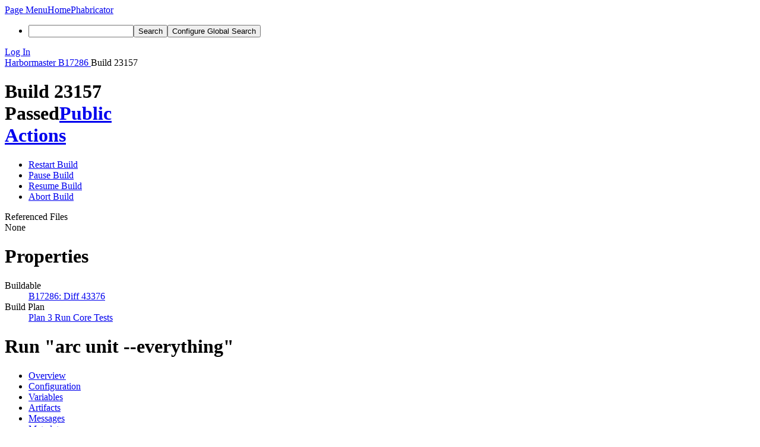

--- FILE ---
content_type: text/html; charset=UTF-8
request_url: https://secure.phabricator.com/harbormaster/build/23157/1/?l=100
body_size: 7931
content:
<!DOCTYPE html><html><head><meta charset="UTF-8" /><title>♻ Build 23157</title><meta name="viewport" content="width=device-width, initial-scale=1, user-scalable=no" /><link rel="mask-icon" color="#3D4B67" href="https://p.phcdn.net/res/phabricator/db699fe1/rsrc/favicons/mask-icon.svg" /><link rel="apple-touch-icon" sizes="76x76" href="https://p.phcdn.net/file/data/@secure/wmzsmxzhpgqp3rvvnp23/PHID-FILE-iukb6wowvedzonfqq7fm/favicon" /><link rel="apple-touch-icon" sizes="120x120" href="https://p.phcdn.net/file/data/@secure/si6zmcxg224lfx334bku/PHID-FILE-covg26bjavfpchnjccq2/favicon" /><link rel="apple-touch-icon" sizes="152x152" href="https://p.phcdn.net/file/data/@secure/izz5xpn2da5yf4edc5tn/PHID-FILE-fxrv2ljpoe4kpxdofhcn/favicon" /><link rel="icon" id="favicon" href="https://p.phcdn.net/file/data/@secure/5vbilqmq5y2ntizhjuxb/PHID-FILE-kbezo3xwg33qjohg7tyz/favicon" /><meta name="referrer" content="no-referrer" /><link rel="stylesheet" type="text/css" href="https://p.phcdn.net/res/defaultX/phabricator/8dfe16b2/rsrc/css/application/harbormaster/harbormaster.css" /><link rel="stylesheet" type="text/css" href="https://p.phcdn.net/res/defaultX/phabricator/b816811e/core.pkg.css" /><link rel="stylesheet" type="text/css" href="https://p.phcdn.net/res/defaultX/phabricator/03d7ac28/rsrc/css/layout/phabricator-source-code-view.css" /><script type="text/javascript" src="https://p.phcdn.net/res/defaultX/phabricator/98e6504a/rsrc/externals/javelin/core/init.js"></script></head><body class="device-desktop platform-mac phui-theme-blindigo"><div class="main-page-frame" id="main-page-frame"><div id="phabricator-standard-page" class="phabricator-standard-page"><div class="phabricator-main-menu phabricator-main-menu-background" id="UQ0_22"><a class=" phabricator-core-user-menu phabricator-core-user-mobile-menu" href="#" role="button" data-sigil="phui-dropdown-menu" data-meta="0_31"><span class="aural-only">Page Menu</span><span class="visual-only phui-icon-view phui-font-fa fa-bars" data-meta="0_32" aria-hidden="true"></span><span class="caret"></span></a><a class="phabricator-main-menu-search-button phabricator-expand-application-menu" data-sigil="jx-toggle-class" data-meta="0_30"><span class="phabricator-menu-button-icon phui-icon-view phui-font-fa fa-search" id="UQ0_31"></span></a><a class="phabricator-main-menu-brand" href="/"><span class="aural-only">Home</span><span class="phabricator-main-menu-eye" style=""></span><span class="phabricator-wordmark">Phabricator</span></a><ul class="phui-list-view phabricator-search-menu"><li class="phui-list-item-view phui-list-item-type-link phabricator-main-menu-search"><div class="" data-sigil=""><form action="/search/" method="POST"><input type="hidden" name="__csrf__" value="B@ripkbqkuf807db6a31ade141" /><input type="hidden" name="__form__" value="1" /><div class="phabricator-main-menu-search-container"><input type="text" name="query" id="UQ0_32" autocomplete="off" autocorrect="off" autocapitalize="off" spellcheck="false" /><button id="UQ0_34" class="phui-icon-view phui-font-fa fa-search"><span class="aural-only">Search</span></button><button class="button dropdown has-icon phui-button-default phabricator-main-menu-search-dropdown" id="UQ0_35" data-sigil="global-search-dropdown" data-meta="0_33"><span class="aural-only">Configure Global Search</span><span class="visual-only phui-icon-view phui-font-fa fa-globe" data-sigil="global-search-dropdown-icon" data-meta="0_34" aria-hidden="true"></span><span class="caret"></span></button><input type="hidden" name="search:scope" value="all" data-sigil="global-search-dropdown-input" /><input type="hidden" id="UQ0_36" name="search:application" value="PhabricatorHarbormasterApplication" data-sigil="global-search-dropdown-app" /><input type="hidden" name="search:primary" value="true" /><div id="UQ0_33" class="phabricator-main-menu-search-target"></div></div></form></div></li></ul><a class=" phabricator-core-login-button" href="https://secure.phabricator.com/auth/start/?next=%2Fharbormaster%2Fbuild%2F23157%2F1%2F" role="button"><div class="phui-button-text">Log In</div></a></div><div id="phabricator-standard-page-body" class="phabricator-standard-page-body"><div class="phui-crumbs-view phui-crumbs-border"><a href="/harbormaster/" class="phui-crumb-view phui-crumb-has-icon"><span class="visual-only phui-icon-view phui-font-fa fa-ship" data-meta="0_35" aria-hidden="true"></span><span class="phui-crumb-name"> Harbormaster</span> </a><span class="visual-only phui-icon-view phui-font-fa fa-angle-right phui-crumb-divider phui-crumb-view" data-meta="0_36" aria-hidden="true"></span><a href="/B17286" class="phui-crumb-view"><span class="phui-crumb-name"> B17286</span> </a><span class="visual-only phui-icon-view phui-font-fa fa-angle-right phui-crumb-divider phui-crumb-view" data-meta="0_37" aria-hidden="true"></span><span class="phui-crumb-view phabricator-last-crumb"><span class="phui-crumb-name"> Build 23157</span> </span></div><div class="phui-two-column-view phui-side-column-right "><div class="phui-two-column-container"><div class="phui-two-column-header"><div class="phui-header-shell phui-header-tall "><h1 class="phui-header-view"><div class="phui-header-row"><div class="phui-header-col2"><span class="phui-header-header"><span class="visual-only phui-icon-view phui-font-fa fa-cubes phui-header-icon" data-meta="0_26" aria-hidden="true"></span>Build 23157</span><div class="phui-header-subheader"><span class="phui-tag-view phui-tag-type-shade phui-tag-green phui-tag-shade phui-tag-icon-view "><span class="phui-tag-core "><span class="visual-only phui-icon-view phui-font-fa fa-check-circle" data-meta="0_29" aria-hidden="true"></span>Passed</span></span><span class="policy-header-callout"><span class="visual-only phui-icon-view phui-font-fa fa-globe bluegrey" data-meta="0_28" aria-hidden="true"></span><a class="policy-link" href="/policy/explain/PHID-HMBD-2dedjr45wmg4th2i7gn6/view/" data-sigil="workflow">Public</a></span></div></div><div class="phui-header-col3"><div class="phui-header-action-links"><a class="button button-grey has-icon has-text phui-button-default phui-mobile-menu msl phui-header-action-link" href="#" role="button" data-sigil="phui-dropdown-menu" data-meta="0_24"><span class="visual-only phui-icon-view phui-font-fa fa-bars" data-meta="0_25" aria-hidden="true"></span><div class="phui-button-text">Actions</div></a></div></div></div></h1></div></div><div class="phui-two-column-content"><div class="phui-two-column-row grouped"><div class="phui-side-column"><div class=""><div class="phui-box phui-box-border phui-object-box mlt mll mlr phui-two-column-properties"><ul class="phabricator-action-list-view " id="UQ0_0"><li id="UQ0_15" class="phabricator-action-view phabricator-action-view-disabled phabricator-action-view-href action-has-icon" style=""><a href="/harbormaster/build/restart/23157/" class="phabricator-action-view-item" data-sigil="workflow"><span class="visual-only phui-icon-view phui-font-fa fa-repeat grey phabricator-action-view-icon" data-meta="0_20" aria-hidden="true"></span>Restart Build</a></li><li id="UQ0_17" class="phabricator-action-view phabricator-action-view-disabled phabricator-action-view-href action-has-icon" style=""><a href="/harbormaster/build/pause/23157/" class="phabricator-action-view-item" data-sigil="workflow"><span class="visual-only phui-icon-view phui-font-fa fa-pause grey phabricator-action-view-icon" data-meta="0_21" aria-hidden="true"></span>Pause Build</a></li><li id="UQ0_19" class="phabricator-action-view phabricator-action-view-disabled phabricator-action-view-href action-has-icon" style=""><a href="/harbormaster/build/resume/23157/" class="phabricator-action-view-item" data-sigil="workflow"><span class="visual-only phui-icon-view phui-font-fa fa-play grey phabricator-action-view-icon" data-meta="0_22" aria-hidden="true"></span>Resume Build</a></li><li id="UQ0_21" class="phabricator-action-view phabricator-action-view-disabled phabricator-action-view-href action-has-icon" style=""><a href="/harbormaster/build/abort/23157/" class="phabricator-action-view-item" data-sigil="workflow"><span class="visual-only phui-icon-view phui-font-fa fa-exclamation-triangle grey phabricator-action-view-icon" data-meta="0_23" aria-hidden="true"></span>Abort Build</a></li></ul><div class="phui-curtain-panel "><div class="phui-curtain-panel-header">Referenced Files</div><div class="phui-curtain-panel-body"><div class="phui-curtain-object-ref-list-view "><div class="phui-curtain-object-ref-list-view-empty">None</div></div></div></div></div></div></div><div class="phui-main-column"><div class="phui-box phui-box-border phui-object-box mlt mll mlr phui-box-blue-property "><div class="phui-header-shell "><h1 class="phui-header-view"><div class="phui-header-row"><div class="phui-header-col2"><span class="phui-header-header">Properties</span></div><div class="phui-header-col3"></div></div></h1></div><div class="phui-property-list-section"><div class="phui-property-list-container grouped"><div class="phui-property-list-properties-wrap "><dl class="phui-property-list-properties"><dt class="phui-property-list-key">Buildable </dt><dd class="phui-property-list-value"><a href="/B17286" class="phui-handle">B17286: Diff 43376</a> </dd><dt class="phui-property-list-key">Build Plan </dt><dd class="phui-property-list-value"><a href="/harbormaster/plan/3/" class="phui-handle">Plan 3 Run Core Tests</a> </dd></dl></div></div></div></div><div class="phui-box phui-box-border phui-object-box mlt mll mlr phui-box-blue-property "><div class="phui-header-shell "><h1 class="phui-header-view"><div class="phui-header-row"><div class="phui-header-col2"><span class="phui-header-header"><span class="visual-only phui-icon-view phui-font-fa fa-bullseye phui-header-icon" data-meta="0_0" aria-hidden="true"></span>Run &quot;arc unit --everything&quot;</span></div><div class="phui-header-col3"></div></div></h1></div><div class=" " data-sigil="phui-tab-group-view" data-meta="0_2"><ul class="phui-list-view phui-list-navbar phui-list-navbar-horizontal "><li class="phui-list-item-view phui-list-item-type-link phui-list-item-selected " data-sigil="phui-tab-view" data-meta="0_3"><a href="#" class="phui-list-item-href" data-sigil=""><span class="phui-list-item-name">Overview</span></a></li><li class="phui-list-item-view phui-list-item-type-link " data-sigil="phui-tab-view" data-meta="0_4"><a href="#" class="phui-list-item-href" data-sigil=""><span class="phui-list-item-name">Configuration</span></a></li><li class="phui-list-item-view phui-list-item-type-link " data-sigil="phui-tab-view" data-meta="0_5"><a href="#" class="phui-list-item-href" data-sigil=""><span class="phui-list-item-name">Variables</span></a></li><li class="phui-list-item-view phui-list-item-type-link " data-sigil="phui-tab-view" data-meta="0_6"><a href="#" class="phui-list-item-href" data-sigil=""><span class="phui-list-item-name">Artifacts</span></a></li><li class="phui-list-item-view phui-list-item-type-link " data-sigil="phui-tab-view" data-meta="0_7"><a href="#" class="phui-list-item-href" data-sigil=""><span class="phui-list-item-name">Messages</span></a></li><li class="phui-list-item-view phui-list-item-type-link " data-sigil="phui-tab-view" data-meta="0_8"><a href="#" class="phui-list-item-href" data-sigil=""><span class="phui-list-item-name">Metadata</span></a></li></ul><div id="UQ0_1"><div class=""><div class="phui-property-list-section"><div class="phui-property-list-container grouped"><div class="phui-property-list-properties-wrap "><dl class="phui-property-list-properties"><dt class="phui-property-list-key">When </dt><dd class="phui-property-list-value">Completed at May 26 2017, 8:44 PM · Built for 1 m, 2 s </dd><dt class="phui-property-list-key">Status </dt><dd class="phui-property-list-value"><table class="phui-status-list-view "><tr class=" "><td class="phui-status-item-target"><span class="visual-only phui-icon-view phui-font-fa fa-check-circle green" data-meta="0_1" aria-hidden="true"></span>Passed</td><td class="phui-status-item-note"></td></tr></table> </dd></dl></div></div></div></div></div><div style="display: none;" id="UQ0_2"><div class=""><div class="phui-property-list-section"><div class="phui-property-list-container grouped"><div class="phui-property-list-properties-wrap "><dl class="phui-property-list-properties"><dt class="phui-property-list-key">dependsOn </dt><dd class="phui-property-list-value"> </dd><dt class="phui-property-list-key">command </dt><dd class="phui-property-list-value">../libphutil/scripts/build_xhpast.php &amp;&amp; ../arcanist/bin/arc unit --everything --target ${target.phid} --conduit-token api-a2rojt6uuqi2gl7ou7xwdlz2muaw </dd><dt class="phui-property-list-key">artifact </dt><dd class="phui-property-list-value">work </dd></dl></div></div></div></div></div><div style="display: none;" id="UQ0_3"><div class=""><div class="aphront-table-wrap"><table class="aphront-table-view"><tr><th class="pri right">Key</th><th class="wide">Value</th></tr><tr><td class="pri right">build.id</td><td class="wide">23157</td></tr><tr class="alt"><td class="pri right">buildable.commit</td><td class="wide"></td></tr><tr><td class="pri right">buildable.diff</td><td class="wide">43376</td></tr><tr class="alt"><td class="pri right">buildable.revision</td><td class="wide">17451</td></tr><tr><td class="pri right">initiator.phid</td><td class="wide">PHID-HRUL-wjqqv6exmss5krf5u5zy</td></tr><tr class="alt"><td class="pri right">repository.callsign</td><td class="wide">P</td></tr><tr><td class="pri right">repository.phid</td><td class="wide">PHID-REPO-9a38b7db1b795ae3e348</td></tr><tr class="alt"><td class="pri right">repository.staging.ref</td><td class="wide">refs/tags/phabricator/diff/43376</td></tr><tr><td class="pri right">repository.staging.uri</td><td class="wide">ssh://dweller@secure.phabricator.com/diffusion/STAGING/staging.git</td></tr><tr class="alt"><td class="pri right">repository.uri</td><td class="wide">ssh://secure@secure.phabricator.com/source/phabricator.git</td></tr><tr><td class="pri right">repository.vcs</td><td class="wide">git</td></tr><tr class="alt"><td class="pri right">step.timestamp</td><td class="wide">1495831407</td></tr><tr><td class="pri right">target.phid</td><td class="wide">PHID-HMBT-tk6lkinfkgs3g37p6lli</td></tr></table></div></div></div><div style="display: none;" id="UQ0_4"><div class=""><div class="aphront-table-wrap"><table class="aphront-table-view"><tr><th class="pri">Key</th><th>Type</th><th class="wide">Summary</th></tr><tr class="no-data"><td colspan="3">This target has no associated artifacts.</td></tr></table></div></div></div><div style="display: none;" id="UQ0_5"><div class=""><div class="aphront-table-wrap"><table class="aphront-table-view"><tr><th>ID</th><th>From</th><th class="wide">Type</th><th>Consumed</th><th class="date">Received</th></tr><tr><td>21453</td><td><a href="/p/builder/" class="phui-handle phui-link-person">builder</a></td><td class="wide">pass</td><td></td><td class="date">May 26 2017, 8:44 PM</td></tr></table></div></div></div><div style="display: none;" id="UQ0_6"><div class=""><div class="phui-property-list-section"><div class="phui-property-list-container grouped"><div class="phui-property-list-properties-wrap "><dl class="phui-property-list-properties"><dt class="phui-property-list-key">Build Target ID </dt><dd class="phui-property-list-value">38484 </dd><dt class="phui-property-list-key">Build Target PHID </dt><dd class="phui-property-list-value">PHID-HMBT-tk6lkinfkgs3g37p6lli </dd></dl></div></div></div></div></div></div></div><div class="phui-box phui-box-border phui-object-box mlt mll mlr phui-box-blue-property "><div class="phui-header-shell phui-header-tall "><h1 class="phui-header-view"><div class="phui-header-row"><div class="phui-header-col2"><span class="phui-header-header">Build Log 18254 (remote - stderr)</span><div class="phui-header-subheader"><span><a href="/harbormaster/build/23157/1/?l=25">25</a> -  <a href="/harbormaster/build/23157/1/?l=50">50</a> -  <strong>100</strong> -  <a href="/harbormaster/build/23157/1/?l=0">Unlimited</a> Lines</span></div></div><div class="phui-header-col3"><div class="phui-header-action-links"><a class="button button-grey has-icon has-text phui-button-default msl phui-header-action-link" href="/harbormaster/log/view/18254/" role="button"><span class="visual-only phui-icon-view phui-font-fa fa-file-text-o" data-meta="0_9" aria-hidden="true"></span><div class="phui-button-text">New View (Prototype)</div></a></div></div></div></h1></div><div class="phabricator-source-code-container"><table class="phabricator-source-code-view remarkup-code PhabricatorMonospaced"><tr><th class="phabricator-source-line">1</th><td class="phabricator-source-code">[2017-05-26 20:44:06] ERROR 2: ini_set(): Cannot change zlib.output_compression - headers already sent at [/core/data/drydock/workingcopy-87/repo/phabricator/src/aphront/response/AphrontResponse.php:254]</td></tr><tr><th class="phabricator-source-line">2</th><td class="phabricator-source-code">arcanist(head=master, ref.master=129d51fa0936), phabricator(head=205e7b44b013411c776774d56a85f8f918f2b555), phutil(head=master, ref.master=a900d7b63e95)</td></tr><tr><th class="phabricator-source-line">3</th><td class="phabricator-source-code">  #0 ini_set(string, string) called at [&lt;phabricator&gt;/src/aphront/response/AphrontResponse.php:254]</td></tr><tr><th class="phabricator-source-line">4</th><td class="phabricator-source-code">  #1 AphrontResponse::willBeginWrite() called at [&lt;phabricator&gt;/src/aphront/sink/AphrontHTTPSink.php:99]</td></tr><tr><th class="phabricator-source-line">5</th><td class="phabricator-source-code">  #2 AphrontHTTPSink::writeResponse(AphrontJSONResponse) called at [&lt;phabricator&gt;/src/aphront/sink/__tests__/AphrontHTTPSinkTestCase.php:73]</td></tr><tr><th class="phabricator-source-line">6</th><td class="phabricator-source-code">  #3 AphrontHTTPSinkTestCase::testJSONContentSniff()</td></tr><tr><th class="phabricator-source-line">7</th><td class="phabricator-source-code">  #4 call_user_func_array(array, array) called at [&lt;arcanist&gt;/src/unit/engine/phutil/PhutilTestCase.php:492]</td></tr><tr><th class="phabricator-source-line">8</th><td class="phabricator-source-code">  #5 PhutilTestCase::run() called at [&lt;arcanist&gt;/src/unit/engine/PhutilUnitTestEngine.php:69]</td></tr><tr><th class="phabricator-source-line">9</th><td class="phabricator-source-code">  #6 PhutilUnitTestEngine::run() called at [&lt;arcanist&gt;/src/unit/engine/ArcanistConfigurationDrivenUnitTestEngine.php:147]</td></tr><tr><th class="phabricator-source-line">10</th><td class="phabricator-source-code">  #7 ArcanistConfigurationDrivenUnitTestEngine::run() called at [&lt;arcanist&gt;/src/workflow/ArcanistUnitWorkflow.php:167]</td></tr><tr><th class="phabricator-source-line">11</th><td class="phabricator-source-code">  #8 ArcanistUnitWorkflow::run() called at [&lt;arcanist&gt;/scripts/arcanist.php:394]</td></tr><tr><th class="phabricator-source-line">12</th><td class="phabricator-source-code"></td></tr></table></div></div><div class="phui-box phui-box-border phui-object-box mlt mll mlr phui-box-blue-property "><div class="phui-header-shell phui-header-tall "><h1 class="phui-header-view"><div class="phui-header-row"><div class="phui-header-col2"><span class="phui-header-header">Build Log 18253 (remote - stdout)</span><div class="phui-header-subheader"><span><a href="/harbormaster/build/23157/1/?l=25">25</a> -  <a href="/harbormaster/build/23157/1/?l=50">50</a> -  <strong>100</strong> -  <a href="/harbormaster/build/23157/1/?l=0">Unlimited</a> Lines</span></div></div><div class="phui-header-col3"><div class="phui-header-action-links"><a class="button button-grey has-icon has-text phui-button-default msl phui-header-action-link" href="/harbormaster/log/view/18253/" role="button"><span class="visual-only phui-icon-view phui-font-fa fa-file-text-o" data-meta="0_10" aria-hidden="true"></span><div class="phui-button-text">New View (Prototype)</div></a></div></div></div></h1></div><div class="phabricator-source-code-container"><table class="phabricator-source-code-view remarkup-code PhabricatorMonospaced"><tr><th class="phabricator-source-line">240</th><td class="phabricator-source-code">   PASS  432ms   PhabricatorProjectCoreTestCase::testBoardMoves</td></tr><tr><th class="phabricator-source-line">241</th><td class="phabricator-source-code">   PASS  315ms   PhabricatorProjectCoreTestCase::testTagMilestoneConflicts</td></tr><tr><th class="phabricator-source-line">242</th><td class="phabricator-source-code">   PASS  431ms   PhabricatorProjectCoreTestCase::testAncestryQueries</td></tr><tr><th class="phabricator-source-line">243</th><td class="phabricator-source-code">   PASS   73ms   PhabricatorProjectCoreTestCase::testDuplicateSlugs</td></tr><tr><th class="phabricator-source-line">244</th><td class="phabricator-source-code">   PASS  330ms   PhabricatorProjectCoreTestCase::testTagAncestryConflicts</td></tr><tr><th class="phabricator-source-line">245</th><td class="phabricator-source-code">   PASS  110ms   PhabricatorProjectCoreTestCase::testNormalizeSlugs</td></tr><tr><th class="phabricator-source-line">246</th><td class="phabricator-source-code">   PASS  204ms   PhabricatorProjectCoreTestCase::testViewProject</td></tr><tr><th class="phabricator-source-line">247</th><td class="phabricator-source-code">   PASS  231ms   PhabricatorProjectCoreTestCase::testMilestoneMembership</td></tr><tr><th class="phabricator-source-line">248</th><td class="phabricator-source-code">   PASS  412ms   PhabricatorProjectCoreTestCase::testJoinLeaveProject</td></tr><tr><th class="phabricator-source-line">249</th><td class="phabricator-source-code">   PASS  678ms   PhabricatorProjectCoreTestCase::testMilestoneMoves</td></tr><tr><th class="phabricator-source-line">250</th><td class="phabricator-source-code">   PASS  294ms   PhabricatorProjectCoreTestCase::testParentProject</td></tr><tr><th class="phabricator-source-line">251</th><td class="phabricator-source-code">   PASS  538ms   PhabricatorProjectCoreTestCase::testComplexConstraints</td></tr><tr><th class="phabricator-source-line">252</th><td class="phabricator-source-code">   PASS   &lt;1ms★  PhabricatorQueryOrderTestCase::testQueryOrderVector</td></tr><tr><th class="phabricator-source-line">253</th><td class="phabricator-source-code">   PASS   &lt;1ms★  PhabricatorQueryOrderTestCase::testQueryOrderItem</td></tr><tr><th class="phabricator-source-line">254</th><td class="phabricator-source-code">   PASS   &lt;1ms★  PhabricatorQueryOrderTestCase::testQueryOrderBadVectors</td></tr><tr><th class="phabricator-source-line">255</th><td class="phabricator-source-code">   PASS   10ms★  PhabricatorRepositoryCommitTestCase::testSummarizeCommits</td></tr><tr><th class="phabricator-source-line">256</th><td class="phabricator-source-code">   PASS   &lt;1ms★  PhabricatorRepositoryTestCase::testFilterMercurialDebugOutput</td></tr><tr><th class="phabricator-source-line">257</th><td class="phabricator-source-code">   PASS   &lt;1ms★  PhabricatorRepositoryTestCase::testSubversionPathInfo</td></tr><tr><th class="phabricator-source-line">258</th><td class="phabricator-source-code">   PASS   &lt;1ms★  PhabricatorRepositoryTestCase::testRepositoryURIProtocols</td></tr><tr><th class="phabricator-source-line">259</th><td class="phabricator-source-code">   PASS    2ms★  PhabricatorRepositoryTestCase::testRepositoryShortNameValidation</td></tr><tr><th class="phabricator-source-line">260</th><td class="phabricator-source-code">   PASS   &lt;1ms★  PhabricatorRepositoryTestCase::testBranchFilter</td></tr><tr><th class="phabricator-source-line">261</th><td class="phabricator-source-code">   PASS   &lt;1ms★  PhabricatorRepositoryURINormalizerTestCase::testSVNURINormalizer</td></tr><tr><th class="phabricator-source-line">262</th><td class="phabricator-source-code">   PASS    1ms★  PhabricatorRepositoryURINormalizerTestCase::testGitURINormalizer</td></tr><tr><th class="phabricator-source-line">263</th><td class="phabricator-source-code">   PASS   &lt;1ms★  PhabricatorRepositoryURITestCase::testRepositoryURICanonicalization</td></tr><tr><th class="phabricator-source-line">264</th><td class="phabricator-source-code">   PASS   23ms★  PhabricatorRepositoryURITestCase::testURIGeneration</td></tr><tr><th class="phabricator-source-line">265</th><td class="phabricator-source-code">   PASS    1ms★  PhabricatorSetupCheckTestCase::testLoadAllChecks</td></tr><tr><th class="phabricator-source-line">266</th><td class="phabricator-source-code">   PASS   &lt;1ms★  PhabricatorSlugTestCase::testSlugDepth</td></tr><tr><th class="phabricator-source-line">267</th><td class="phabricator-source-code">   PASS   &lt;1ms★  PhabricatorSlugTestCase::testProjectSlugs</td></tr><tr><th class="phabricator-source-line">268</th><td class="phabricator-source-code">   PASS    2ms★  PhabricatorSlugTestCase::testSlugNormalization</td></tr><tr><th class="phabricator-source-line">269</th><td class="phabricator-source-code">   PASS   &lt;1ms★  PhabricatorSlugTestCase::testSlugAncestry</td></tr><tr><th class="phabricator-source-line">270</th><td class="phabricator-source-code">   PASS   60ms   PhabricatorSpacesTestCase::testSpacesPolicyFiltering</td></tr><tr><th class="phabricator-source-line">271</th><td class="phabricator-source-code">   PASS   35ms★  PhabricatorSpacesTestCase::testSpacesSeveralSpaces</td></tr><tr><th class="phabricator-source-line">272</th><td class="phabricator-source-code">   PASS   28ms★  PhabricatorSpacesTestCase::testSpacesUniqueDefaultSpace</td></tr><tr><th class="phabricator-source-line">273</th><td class="phabricator-source-code">   PASS   50ms★  PhabricatorSpacesTestCase::testSpacesAnnihilation</td></tr><tr><th class="phabricator-source-line">274</th><td class="phabricator-source-code">   PASS   14ms★  PhabricatorSpacesTestCase::testSpacesRequireNames</td></tr><tr><th class="phabricator-source-line">275</th><td class="phabricator-source-code">   PASS   &lt;1ms★  PhabricatorTOTPAuthFactorTestCase::testTOTPCodeGeneration</td></tr><tr><th class="phabricator-source-line">276</th><td class="phabricator-source-code">   PASS   &lt;1ms★  PhabricatorTimeTestCase::testPhabricatorTimeStack</td></tr><tr><th class="phabricator-source-line">277</th><td class="phabricator-source-code">   PASS   &lt;1ms★  PhabricatorTimeTestCase::testParseLocalTime</td></tr><tr><th class="phabricator-source-line">278</th><td class="phabricator-source-code">   PASS   &lt;1ms★  PhabricatorTriggerClockTestCase::testNeverTriggerClock</td></tr><tr><th class="phabricator-source-line">279</th><td class="phabricator-source-code">   PASS   &lt;1ms★  PhabricatorTriggerClockTestCase::testOneTimeTriggerClock</td></tr><tr><th class="phabricator-source-line">280</th><td class="phabricator-source-code">   PASS    2ms★  PhabricatorTriggerClockTestCase::testCDailyRoutineTriggerClockAdjustTimeOfDay</td></tr><tr><th class="phabricator-source-line">281</th><td class="phabricator-source-code">   PASS    1ms★  PhabricatorTriggerClockTestCase::testDailyRoutineTriggerClockDaylightSavings</td></tr><tr><th class="phabricator-source-line">282</th><td class="phabricator-source-code">   PASS    1ms★  PhabricatorTriggerClockTestCase::testDailyRoutineTriggerClockLeapSecond</td></tr><tr><th class="phabricator-source-line">283</th><td class="phabricator-source-code">   PASS    3ms★  PhabricatorTriggerClockTestCase::testSubscriptionTriggerClock</td></tr><tr><th class="phabricator-source-line">284</th><td class="phabricator-source-code">   PASS   &lt;1ms★  PhabricatorTrivialTestCase::testAllIsRightWithTheWorld</td></tr><tr><th class="phabricator-source-line">285</th><td class="phabricator-source-code">   PASS   &lt;1ms★  PhabricatorTypeaheadDatasourceTestCase::testTypeaheadTokenization</td></tr><tr><th class="phabricator-source-line">286</th><td class="phabricator-source-code">   PASS   &lt;1ms★  PhabricatorUnitsTestCase::testByteParsing</td></tr><tr><th class="phabricator-source-line">287</th><td class="phabricator-source-code">   PASS   &lt;1ms★  PhabricatorUnitsTestCase::testByteFormatting</td></tr><tr><th class="phabricator-source-line">288</th><td class="phabricator-source-code">   PASS    1ms★  PhabricatorUnitsTestCase::testDetailedDurationFormatting</td></tr><tr><th class="phabricator-source-line">289</th><td class="phabricator-source-code">   PASS   &lt;1ms★  PhabricatorUserEditorTestCase::testRegistrationEmailInvalid</td></tr><tr><th class="phabricator-source-line">290</th><td class="phabricator-source-code">   PASS   16ms★  PhabricatorUserEditorTestCase::testRegistrationEmailApplicationEmailCollide</td></tr><tr><th class="phabricator-source-line">291</th><td class="phabricator-source-code">   PASS   &lt;1ms★  PhabricatorUserEditorTestCase::testRegistrationEmailDomain</td></tr><tr><th class="phabricator-source-line">292</th><td class="phabricator-source-code">   PASS   11ms★  PhabricatorUserEditorTestCase::testRegistrationEmailOK</td></tr><tr><th class="phabricator-source-line">293</th><td class="phabricator-source-code">   PASS   &lt;1ms★  PhabricatorUserEmailTestCase::testEmailValidation</td></tr><tr><th class="phabricator-source-line">294</th><td class="phabricator-source-code">   PASS   &lt;1ms★  PhabricatorUserTestCase::testUsernameValidation</td></tr><tr><th class="phabricator-source-line">295</th><td class="phabricator-source-code">   PASS   &lt;1ms★  PhabricatorWorkerBulkJobTestCase::testGetAllBulkJobTypes</td></tr><tr><th class="phabricator-source-line">296</th><td class="phabricator-source-code">   PASS   17ms★  PhabricatorWorkerTestCase::testLeasedIsLowestPriority</td></tr><tr><th class="phabricator-source-line">297</th><td class="phabricator-source-code">   PASS    8ms★  PhabricatorWorkerTestCase::testMultipleLease</td></tr><tr><th class="phabricator-source-line">298</th><td class="phabricator-source-code">   PASS   13ms★  PhabricatorWorkerTestCase::testNewBeforeLeased</td></tr><tr><th class="phabricator-source-line">299</th><td class="phabricator-source-code">   PASS   15ms★  PhabricatorWorkerTestCase::testLeasedIsOldestFirst</td></tr><tr><th class="phabricator-source-line">300</th><td class="phabricator-source-code">   PASS    8ms★  PhabricatorWorkerTestCase::testTemporaryTaskFailure</td></tr><tr><th class="phabricator-source-line">301</th><td class="phabricator-source-code">   PASS   22ms★  PhabricatorWorkerTestCase::testTooManyTaskFailures</td></tr><tr><th class="phabricator-source-line">302</th><td class="phabricator-source-code">   PASS    9ms★  PhabricatorWorkerTestCase::testRequiredLeaseTime</td></tr><tr><th class="phabricator-source-line">303</th><td class="phabricator-source-code">   PASS    7ms★  PhabricatorWorkerTestCase::testLeaseTask</td></tr><tr><th class="phabricator-source-line">304</th><td class="phabricator-source-code">   PASS   12ms★  PhabricatorWorkerTestCase::testOldestFirst</td></tr><tr><th class="phabricator-source-line">305</th><td class="phabricator-source-code">   PASS    8ms★  PhabricatorWorkerTestCase::testPermanentTaskFailure</td></tr><tr><th class="phabricator-source-line">306</th><td class="phabricator-source-code">   PASS    9ms★  PhabricatorWorkerTestCase::testWaitBeforeRetry</td></tr><tr><th class="phabricator-source-line">307</th><td class="phabricator-source-code">   PASS    8ms★  PhabricatorWorkerTestCase::testExecuteTask</td></tr><tr><th class="phabricator-source-line">308</th><td class="phabricator-source-code">   PASS  360ms   PhabricatorChangeParserTestCase::testSubversionForeignStubsParser</td></tr><tr><th class="phabricator-source-line">309</th><td class="phabricator-source-code">   PASS  252ms   PhabricatorChangeParserTestCase::testSubversionPartialParser</td></tr><tr><th class="phabricator-source-line">310</th><td class="phabricator-source-code">   PASS  221ms   PhabricatorChangeParserTestCase::testSubversionValidRootParser</td></tr><tr><th class="phabricator-source-line">311</th><td class="phabricator-source-code">   PASS   1.1s   PhabricatorChangeParserTestCase::testSubversionParser</td></tr><tr><th class="phabricator-source-line">312</th><td class="phabricator-source-code">   PASS   1.3s   PhabricatorChangeParserTestCase::testMercurialParser</td></tr><tr><th class="phabricator-source-line">313</th><td class="phabricator-source-code">   PASS  453ms   PhabricatorChangeParserTestCase::testGitParser</td></tr><tr><th class="phabricator-source-line">314</th><td class="phabricator-source-code">   PASS  191ms   PhabricatorWorkingCopyDiscoveryTestCase::testGitCommitDiscovery</td></tr><tr><th class="phabricator-source-line">315</th><td class="phabricator-source-code">   PASS  110ms   PhabricatorWorkingCopyDiscoveryTestCase::testSubversionCommitDiscovery</td></tr><tr><th class="phabricator-source-line">316</th><td class="phabricator-source-code">   PASS  441ms   PhabricatorWorkingCopyDiscoveryTestCase::testMercurialCommitDiscovery</td></tr><tr><th class="phabricator-source-line">317</th><td class="phabricator-source-code">   PASS   98ms   PhabricatorWorkingCopyPullTestCase::testGitPullBasic</td></tr><tr><th class="phabricator-source-line">318</th><td class="phabricator-source-code">   PASS  179ms   PhabricatorWorkingCopyPullTestCase::testHgPullBasic</td></tr><tr><th class="phabricator-source-line">319</th><td class="phabricator-source-code">   PASS   32ms★  PhabricatorWorkingCopyPullTestCase::testSVNPullBasic</td></tr><tr><th class="phabricator-source-line">320</th><td class="phabricator-source-code">   PASS   &lt;1ms★  PhortuneCurrencyTestCase::testCurrencyFormatBareValue</td></tr><tr><th class="phabricator-source-line">321</th><td class="phabricator-source-code">   PASS   &lt;1ms★  PhortuneCurrencyTestCase::testCurrencyFromString</td></tr><tr><th class="phabricator-source-line">322</th><td class="phabricator-source-code">   PASS   &lt;1ms★  PhortuneCurrencyTestCase::testCurrencyRanges</td></tr><tr><th class="phabricator-source-line">323</th><td class="phabricator-source-code">   PASS   &lt;1ms★  PhortuneCurrencyTestCase::testAddCurrency</td></tr><tr><th class="phabricator-source-line">324</th><td class="phabricator-source-code">   PASS   &lt;1ms★  PhortuneCurrencyTestCase::testInvalidCurrencyFromString</td></tr><tr><th class="phabricator-source-line">325</th><td class="phabricator-source-code">   PASS   &lt;1ms★  PhortuneCurrencyTestCase::testCurrencyFormatForDisplay</td></tr><tr><th class="phabricator-source-line">326</th><td class="phabricator-source-code">   PASS   &lt;1ms★  PhortunePaymentProviderTestCase::testGetAllProviders</td></tr><tr><th class="phabricator-source-line">327</th><td class="phabricator-source-code">   PASS   &lt;1ms★  PhrequentTimeBlockTestCase::testPreemptingEvents</td></tr><tr><th class="phabricator-source-line">328</th><td class="phabricator-source-code">   PASS   &lt;1ms★  PhrequentTimeBlockTestCase::testOngoingInterrupted</td></tr><tr><th class="phabricator-source-line">329</th><td class="phabricator-source-code">   PASS   &lt;1ms★  PhrequentTimeBlockTestCase::testMergeTimeRanges</td></tr><tr><th class="phabricator-source-line">330</th><td class="phabricator-source-code">   PASS   &lt;1ms★  PhrequentTimeBlockTestCase::testEndDeeperStratum</td></tr><tr><th class="phabricator-source-line">331</th><td class="phabricator-source-code">   PASS   &lt;1ms★  PhrequentTimeBlockTestCase::testTimelineSort</td></tr><tr><th class="phabricator-source-line">332</th><td class="phabricator-source-code">   PASS   &lt;1ms★  PhrequentTimeBlockTestCase::testSumTimeSlices</td></tr><tr><th class="phabricator-source-line">333</th><td class="phabricator-source-code">   PASS   &lt;1ms★  PhrequentTimeBlockTestCase::testInstantaneousEvent</td></tr><tr><th class="phabricator-source-line">334</th><td class="phabricator-source-code">   PASS   &lt;1ms★  PhrequentTimeBlockTestCase::testOngoingPreempted</td></tr><tr><th class="phabricator-source-line">335</th><td class="phabricator-source-code">   PASS   &lt;1ms★  PhrequentTimeBlockTestCase::testOngoing</td></tr><tr><th class="phabricator-source-line">336</th><td class="phabricator-source-code">   PASS   &lt;1ms★  PhrequentTimeBlockTestCase::testPopAcrossStrata</td></tr><tr><th class="phabricator-source-line">337</th><td class="phabricator-source-code">   PASS   &lt;1ms★  ProjectRemarkupRuleTestCase::testProjectObjectRemarkup</td></tr><tr><th class="phabricator-source-line">338</th><td class="phabricator-source-code">   PASS    1ms★  QueryFormattingTestCase::testQueryFormatting</td></tr><tr><th class="phabricator-source-line">339</th><td class="phabricator-source-code"></td></tr></table></div></div><div class="phui-box phui-box-border phui-object-box mlt mll mlr phui-box-blue-property "><div class="phui-header-shell "><h1 class="phui-header-view"><div class="phui-header-row"><div class="phui-header-col2"><span class="phui-header-header"><span class="visual-only phui-icon-view phui-font-fa fa-bullseye phui-header-icon" data-meta="0_11" aria-hidden="true"></span>Build Working Copy</span></div><div class="phui-header-col3"></div></div></h1></div><div class=" " data-sigil="phui-tab-group-view" data-meta="0_13"><ul class="phui-list-view phui-list-navbar phui-list-navbar-horizontal "><li class="phui-list-item-view phui-list-item-type-link phui-list-item-selected " data-sigil="phui-tab-view" data-meta="0_14"><a href="#" class="phui-list-item-href" data-sigil=""><span class="phui-list-item-name">Overview</span></a></li><li class="phui-list-item-view phui-list-item-type-link " data-sigil="phui-tab-view" data-meta="0_15"><a href="#" class="phui-list-item-href" data-sigil=""><span class="phui-list-item-name">Configuration</span></a></li><li class="phui-list-item-view phui-list-item-type-link " data-sigil="phui-tab-view" data-meta="0_16"><a href="#" class="phui-list-item-href" data-sigil=""><span class="phui-list-item-name">Variables</span></a></li><li class="phui-list-item-view phui-list-item-type-link " data-sigil="phui-tab-view" data-meta="0_17"><a href="#" class="phui-list-item-href" data-sigil=""><span class="phui-list-item-name">Artifacts</span></a></li><li class="phui-list-item-view phui-list-item-type-link " data-sigil="phui-tab-view" data-meta="0_18"><a href="#" class="phui-list-item-href" data-sigil=""><span class="phui-list-item-name">Messages</span></a></li><li class="phui-list-item-view phui-list-item-type-link " data-sigil="phui-tab-view" data-meta="0_19"><a href="#" class="phui-list-item-href" data-sigil=""><span class="phui-list-item-name">Metadata</span></a></li></ul><div id="UQ0_7"><div class=""><div class="phui-property-list-section"><div class="phui-property-list-container grouped"><div class="phui-property-list-properties-wrap "><dl class="phui-property-list-properties"><dt class="phui-property-list-key">When </dt><dd class="phui-property-list-value">Completed at May 26 2017, 8:43 PM · Built instantly </dd><dt class="phui-property-list-key">Status </dt><dd class="phui-property-list-value"><table class="phui-status-list-view "><tr class=" "><td class="phui-status-item-target"><span class="visual-only phui-icon-view phui-font-fa fa-check-circle green" data-meta="0_12" aria-hidden="true"></span>Passed</td><td class="phui-status-item-note"></td></tr></table> </dd></dl></div></div></div></div></div><div style="display: none;" id="UQ0_8"><div class=""><div class="phui-property-list-section"><div class="phui-property-list-container grouped"><div class="phui-property-list-properties-wrap "><dl class="phui-property-list-properties"><dt class="phui-property-list-key">dependsOn </dt><dd class="phui-property-list-value"> </dd><dt class="phui-property-list-key">name </dt><dd class="phui-property-list-value">work </dd><dt class="phui-property-list-key">repositoryPHIDs </dt><dd class="phui-property-list-value">[&quot;PHID-REPO-9a38b7db1b795ae3e348&quot;,&quot;PHID-REPO-7549473b706cf5093dbf&quot;,&quot;PHID-REPO-08d9fc47cf397db6ce83&quot;] </dd><dt class="phui-property-list-key">blueprintPHIDs </dt><dd class="phui-property-list-value">[&quot;PHID-DRYB-bpkbndt5brbyuhykowgh&quot;] </dd><dt class="phui-property-list-key">exec.leasePHID </dt><dd class="phui-property-list-value">PHID-DRYL-6q4km4csqddmslk6uu4y </dd></dl></div></div></div></div></div><div style="display: none;" id="UQ0_9"><div class=""><div class="aphront-table-wrap"><table class="aphront-table-view"><tr><th class="pri right">Key</th><th class="wide">Value</th></tr><tr><td class="pri right">build.id</td><td class="wide">23157</td></tr><tr class="alt"><td class="pri right">buildable.commit</td><td class="wide"></td></tr><tr><td class="pri right">buildable.diff</td><td class="wide">43376</td></tr><tr class="alt"><td class="pri right">buildable.revision</td><td class="wide">17451</td></tr><tr><td class="pri right">initiator.phid</td><td class="wide">PHID-HRUL-wjqqv6exmss5krf5u5zy</td></tr><tr class="alt"><td class="pri right">repository.callsign</td><td class="wide">P</td></tr><tr><td class="pri right">repository.phid</td><td class="wide">PHID-REPO-9a38b7db1b795ae3e348</td></tr><tr class="alt"><td class="pri right">repository.staging.ref</td><td class="wide">refs/tags/phabricator/diff/43376</td></tr><tr><td class="pri right">repository.staging.uri</td><td class="wide">ssh://dweller@secure.phabricator.com/diffusion/STAGING/staging.git</td></tr><tr class="alt"><td class="pri right">repository.uri</td><td class="wide">ssh://secure@secure.phabricator.com/source/phabricator.git</td></tr><tr><td class="pri right">repository.vcs</td><td class="wide">git</td></tr><tr class="alt"><td class="pri right">step.timestamp</td><td class="wide">1495831397</td></tr><tr><td class="pri right">target.phid</td><td class="wide">PHID-HMBT-5hflpmafmygffgjjpvct</td></tr></table></div></div></div><div style="display: none;" id="UQ0_10"><div class=""><div class="aphront-table-wrap"><table class="aphront-table-view"><tr><th class="pri">Key</th><th>Type</th><th class="wide">Summary</th></tr><tr><td class="pri">work</td><td>Drydock Working Copy</td><td class="wide"><a href="/drydock/lease/9130/" class="phui-handle">Lease 9130</a></td></tr></table></div></div></div><div style="display: none;" id="UQ0_11"><div class=""><div class="aphront-table-wrap"><table class="aphront-table-view"><tr><th>ID</th><th>From</th><th class="wide">Type</th><th>Consumed</th><th class="date">Received</th></tr><tr class="no-data"><td colspan="5">No messages for this build target.</td></tr></table></div></div></div><div style="display: none;" id="UQ0_12"><div class=""><div class="phui-property-list-section"><div class="phui-property-list-container grouped"><div class="phui-property-list-properties-wrap "><dl class="phui-property-list-properties"><dt class="phui-property-list-key">Build Target ID </dt><dd class="phui-property-list-value">38483 </dd><dt class="phui-property-list-key">Build Target PHID </dt><dd class="phui-property-list-value">PHID-HMBT-5hflpmafmygffgjjpvct </dd></dl></div></div></div></div></div></div></div><div class="phui-timeline-view" id="UQ0_13"><h3 class="aural-only">Event Timeline</h3><div class="phui-timeline-event-view phui-timeline-spacer"></div><div class="phui-timeline-event-view the-worlds-end"></div></div></div></div></div><div class="phui-two-column-content phui-two-column-footer"></div></div></div><div class="phabricator-standard-page-footer grouped"><a href="https://www.phacility.com/phabricator/">Phabricator</a> · <a href="https://www.phacility.com/via/footer/">Built by Phacility</a></div></div></div></div><script type="text/javascript" src="https://p.phcdn.net/res/defaultX/phabricator/d2de90d9/core.pkg.js"></script><data data-javelin-init-kind="merge" data-javelin-init-data="{&quot;block&quot;:0,&quot;data&quot;:[[],[],{&quot;tabMap&quot;:{&quot;overview&quot;:&quot;UQ0_1&quot;,&quot;configuration&quot;:&quot;UQ0_2&quot;,&quot;variables&quot;:&quot;UQ0_3&quot;,&quot;artifacts&quot;:&quot;UQ0_4&quot;,&quot;messages&quot;:&quot;UQ0_5&quot;,&quot;metadata&quot;:&quot;UQ0_6&quot;}},{&quot;tabKey&quot;:&quot;overview&quot;},{&quot;tabKey&quot;:&quot;configuration&quot;},{&quot;tabKey&quot;:&quot;variables&quot;},{&quot;tabKey&quot;:&quot;artifacts&quot;},{&quot;tabKey&quot;:&quot;messages&quot;},{&quot;tabKey&quot;:&quot;metadata&quot;},[],[],[],[],{&quot;tabMap&quot;:{&quot;overview&quot;:&quot;UQ0_7&quot;,&quot;configuration&quot;:&quot;UQ0_8&quot;,&quot;variables&quot;:&quot;UQ0_9&quot;,&quot;artifacts&quot;:&quot;UQ0_10&quot;,&quot;messages&quot;:&quot;UQ0_11&quot;,&quot;metadata&quot;:&quot;UQ0_12&quot;}},{&quot;tabKey&quot;:&quot;overview&quot;},{&quot;tabKey&quot;:&quot;configuration&quot;},{&quot;tabKey&quot;:&quot;variables&quot;},{&quot;tabKey&quot;:&quot;artifacts&quot;},{&quot;tabKey&quot;:&quot;messages&quot;},{&quot;tabKey&quot;:&quot;metadata&quot;},[],[],[],[],{&quot;menuID&quot;:&quot;UQ0_0&quot;},[],[],[],[],[],{&quot;map&quot;:{&quot;UQ0_22&quot;:&quot;phabricator-search-menu-expanded&quot;,&quot;UQ0_31&quot;:&quot;menu-icon-selected&quot;}},{&quot;items&quot;:&quot;\u003cul class=\&quot;phabricator-action-list-view \&quot;\u003e\u003cli id=\&quot;UQ0_24\&quot; class=\&quot;phabricator-action-view phabricator-action-view-type-label\&quot; style=\&quot;\&quot;\u003e\u003cspan class=\&quot;phabricator-action-view-item\&quot;\u003eQueries\u003c\/span\u003e\u003c\/li\u003e\u003cli id=\&quot;UQ0_26\&quot; class=\&quot;phabricator-action-view phabricator-action-view-href phabricator-action-view-type-link\&quot; style=\&quot;\&quot;\u003e\u003ca href=\&quot;\/harbormaster\/query\/all\/\&quot; class=\&quot;phabricator-action-view-item\&quot;\u003eAll Buildables\u003c\/a\u003e\u003c\/li\u003e\u003cli id=\&quot;UQ0_28\&quot; class=\&quot;phabricator-action-view phabricator-action-view-type-label\&quot; style=\&quot;\&quot;\u003e\u003cspan class=\&quot;phabricator-action-view-item\&quot;\u003eSearch\u003c\/span\u003e\u003c\/li\u003e\u003cli id=\&quot;UQ0_30\&quot; class=\&quot;phabricator-action-view phabricator-action-view-href phabricator-action-view-type-link\&quot; style=\&quot;\&quot;\u003e\u003ca href=\&quot;\/harbormaster\/query\/advanced\/\&quot; class=\&quot;phabricator-action-view-item\&quot;\u003eAdvanced Search\u003c\/a\u003e\u003c\/li\u003e\u003c\/ul\u003e&quot;},[],{&quot;items&quot;:[{&quot;name&quot;:&quot;Search&quot;},{&quot;icon&quot;:&quot;fa-globe&quot;,&quot;name&quot;:&quot;All Documents&quot;,&quot;value&quot;:&quot;all&quot;},{&quot;icon&quot;:&quot;fa-dot-circle-o&quot;,&quot;name&quot;:&quot;Current Application&quot;,&quot;value&quot;:&quot;application&quot;},{&quot;name&quot;:&quot;Saved Queries&quot;},{&quot;icon&quot;:&quot;fa-certificate&quot;,&quot;name&quot;:&quot;Open Documents&quot;,&quot;value&quot;:&quot;open&quot;},{&quot;icon&quot;:&quot;fa-certificate&quot;,&quot;name&quot;:&quot;Open Tasks&quot;,&quot;value&quot;:&quot;open-tasks&quot;},{&quot;name&quot;:&quot;More Options&quot;},{&quot;icon&quot;:&quot;fa-search-plus&quot;,&quot;name&quot;:&quot;Advanced Search&quot;,&quot;href&quot;:&quot;\/search\/query\/advanced\/&quot;},{&quot;icon&quot;:&quot;fa-book&quot;,&quot;name&quot;:&quot;User Guide: Search&quot;,&quot;href&quot;:&quot;https:\/\/secure.phabricator.com\/diviner\/find\/?name=Search%20User%20Guide&amp;type=article&amp;jump=1&quot;}],&quot;icon&quot;:&quot;fa-globe&quot;,&quot;value&quot;:&quot;all&quot;},[],[],[],[]]}"></data><data data-javelin-init-kind="behaviors" data-javelin-init-data="{&quot;refresh-csrf&quot;:[{&quot;tokenName&quot;:&quot;__csrf__&quot;,&quot;header&quot;:&quot;X-Phabricator-Csrf&quot;,&quot;viaHeader&quot;:&quot;X-Phabricator-Via&quot;,&quot;current&quot;:&quot;B@ripkbqkuf807db6a31ade141&quot;}],&quot;history-install&quot;:[]}"></data><data data-javelin-init-kind="behaviors" data-javelin-init-data="{&quot;phui-tab-group&quot;:[],&quot;phabricator-oncopy&quot;:[],&quot;phabricator-transaction-list&quot;:[],&quot;phabricator-show-older-transactions&quot;:[{&quot;timelineID&quot;:&quot;UQ0_13&quot;,&quot;viewData&quot;:[]}],&quot;phui-dropdown-menu&quot;:[],&quot;workflow&quot;:[],&quot;lightbox-attachments&quot;:[],&quot;aphront-form-disable-on-submit&quot;:[],&quot;toggle-class&quot;:[],&quot;phabricator-gesture&quot;:[],&quot;device&quot;:[],&quot;high-security-warning&quot;:[{&quot;show&quot;:false,&quot;uri&quot;:&quot;\/auth\/session\/downgrade\/&quot;,&quot;message&quot;:&quot;Your session is in high security mode. When you finish using it, click here to leave.&quot;}],&quot;phabricator-keyboard-shortcuts&quot;:[{&quot;helpURI&quot;:&quot;\/help\/keyboardshortcut\/&quot;,&quot;searchID&quot;:&quot;UQ0_32&quot;,&quot;pht&quot;:{&quot;\/&quot;:&quot;Give keyboard focus to the search box.&quot;,&quot;?&quot;:&quot;Show keyboard shortcut help for the current page.&quot;}}],&quot;phabricator-search-typeahead&quot;:[{&quot;id&quot;:&quot;UQ0_33&quot;,&quot;input&quot;:&quot;UQ0_32&quot;,&quot;button&quot;:&quot;UQ0_34&quot;,&quot;selectorID&quot;:&quot;UQ0_35&quot;,&quot;applicationID&quot;:&quot;UQ0_36&quot;,&quot;defaultApplicationIcon&quot;:&quot;fa-dot-circle-o&quot;,&quot;appScope&quot;:&quot;application&quot;,&quot;src&quot;:&quot;\/typeahead\/class\/PhabricatorSearchDatasource\/&quot;,&quot;limit&quot;:10,&quot;placeholder&quot;:&quot;Search&quot;,&quot;scopeUpdateURI&quot;:&quot;\/settings\/adjust\/?key=search-scope&quot;}],&quot;quicksand-blacklist&quot;:[{&quot;patterns&quot;:[&quot;\/phame\/live\/.*&quot;,&quot;\/conpherence\/.*&quot;,&quot;\/Z\\d+&quot;,&quot;\/file\/(data|download)\/.*&quot;,&quot;\/phortune\/.*&quot;,&quot;\/auth\/.*&quot;]}]}"></data></body></html>